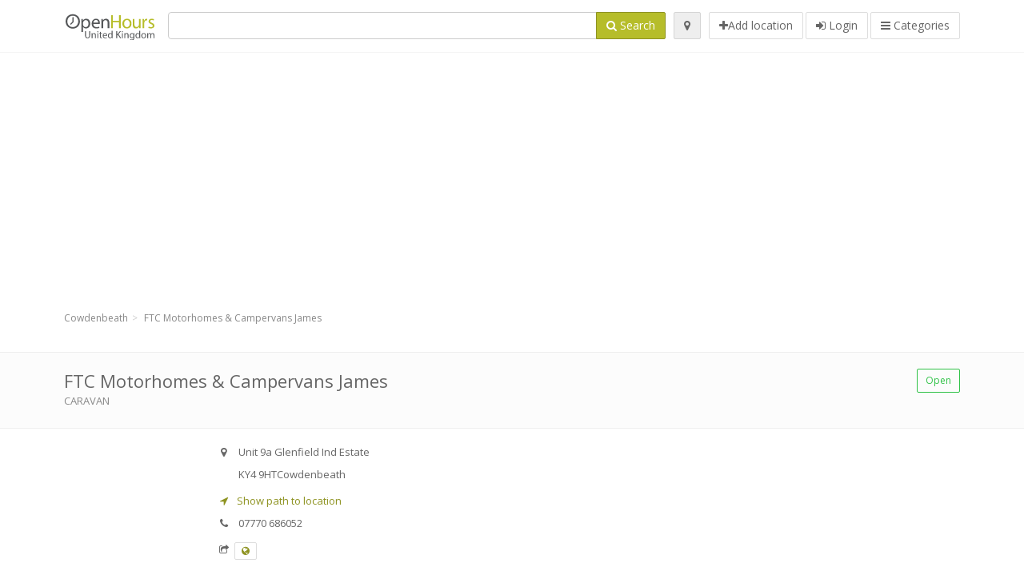

--- FILE ---
content_type: text/html; charset=utf-8
request_url: https://openhours.co.uk/spots/ftc-motorhomes-campervans-james-cowdenbeath-unit-9a-glenfield-ind-estate-154042d47b
body_size: 9716
content:
<!DOCTYPE html>
<html data-placeholder-focus="false" data-placeholder-live="true" lang="en" xmlns="http://www.w3.org/1999/xhtml" xmlns:fb="http://www.facebook.com/2008/fbml" xmlns:og="http://ogp.me/ns#">
<head>
<!-- Google Tag Manager -->
<script>(function(w,d,s,l,i){w[l]=w[l]||[];w[l].push({'gtm.start':
new Date().getTime(),event:'gtm.js'});var f=d.getElementsByTagName(s)[0],
j=d.createElement(s),dl=l!='dataLayer'?'&l='+l:'';j.async=true;j.src=
'https://www.googletagmanager.com/gtm.js?id='+i+dl;f.parentNode.insertBefore(j,f);
})(window,document,'script','dataLayer','GTM-W677BSZH');</script>
<!-- End Google Tag Manager -->
<script async src="//pagead2.googlesyndication.com/pagead/js/adsbygoogle.js"></script>
<script>(adsbygoogle = window.adsbygoogle || []).push({google_ad_client: "ca-pub-6289304932901331", enable_page_level_ads: true});</script>
<meta content="217878138391702" property="fb:app_id">
<meta content="547373987" property="fb:admins">
<meta content="1002116584" property="fb:admins">
<meta content="705241346" property="fb:admins">
<meta content="OpenHours United Kingdom" property="og:site_name">
<meta content="en_GB" property="og:locale">
<meta content="place" property="og:type">
<meta content="FTC Motorhomes &amp; Campervans James - opening hours, address, phone" property="og:title">
<meta content="caravan" property="og:description">
<meta content="https://openhours.co.uk/spots/ftc-motorhomes-campervans-james-cowdenbeath-unit-9a-glenfield-ind-estate-154042d47b" property="og:url">
<meta content="//openhours.co.uk/photos/102/457/logo-big.jpg" property="og:image">
<meta content="56.1210348" property="place:location:latitude">
<meta content="-3.3488205" property="place:location:longitude">
<meta content="Unit 9a Glenfield Ind Estate" property="og:street-address">
<meta content="Cowdenbeath" property="og:locality">
<meta content="KY4 9HT" property="og:postal-code">
<meta content="United Kingdom" property="og:country-name">


<link href="//fonts.googleapis.com/css?family=Open+Sans:300,400italic,400,600" rel="stylesheet">
<link rel="stylesheet" href="/assets/application-9671325202bd18e15901eb9dc524e337e8877380c406d5aad70d0f1c3f6fd353.css" media="all" />
<!--[if lte IE 9]>
<link rel="stylesheet" href="/assets/application_split2-734808df58937e2b0d2fedd08eda1db17ecb7bef8642f336c257fce082635439.css" media="all" />
<![endif]-->

<script src="/assets/application-cd8970561bc385103dfe302a14b031322f95664d3f818dcba350416496120b3c.js"></script>
<!--[if IE 7]>
<link rel="stylesheet" href="/assets/ie7-6b1c9c119e9fd825b3faf115baac1c5755e1f63539df37c3d772982e41741ffd.css" media="screen" />
<![endif]-->
<!--[if IE 8]>
<link rel="stylesheet" href="/assets/ie8-6b1c9c119e9fd825b3faf115baac1c5755e1f63539df37c3d772982e41741ffd.css" media="screen" />
<![endif]-->
<!--[if IE 9]>
<link rel="stylesheet" href="/assets/ie9-58cf5ce965df57938bbfd52cd01eb58e591422b9dd8bf114c15960a1a575ef9a.css" media="screen" />
<![endif]-->
<!--[if lt IE 9]>
<script src="/assets/respond-8e2629c79ab8b6a7fbf93041d53ef5b2b12d0c1bd95ba884adcf3b2dcb916260.js"></script>
<![endif]-->
<title>FTC Motorhomes &amp; Campervans James - opening hours, address, phone</title>
<meta content="en" http-equiv="content-language">
<meta content="text/html; charset=UTF-8" http-equiv="Content-Type">
<meta content="width=device-width, initial-scale=1.0" name="viewport">
<meta content="FTC Motorhomes &amp;amp; Campervans James, presentation of location and opening hours" name="description">
<meta content="Opening, hours, open, primark, kfc, costco, primark, tesco, farm foods, store" name="keywords">
<meta content="app-id=352407128" name="apple-itunes-app">
<meta content="app-id=strelovod.android.apps.openhours" name="google-play-app">
<meta content="Open Hours LLC" name="author">
<link rel="shortcut icon" href="https://openhours.co.uk/assets/favico/favicon-c37a18b750437d457bc551004ade988b6b36b8bb209df391a26cb7cc2e71ea5f.ico">
<link rel="apple-touch-icon" sizes="57x57" href="https://openhours.co.uk/assets/favico/apple-touch-icon-57x57-4130b8d11b093fcfb1f578b82589ec1ab770f9ecfd7c69725f6a8623452af457.png">
<link rel="apple-touch-icon" sizes="114x114" href="https://openhours.co.uk/assets/favico/apple-touch-icon-114x114-82d87c2ddd258f8329f5a576a8979be58ca4ef15cd6db23764f696c5d110ed9a.png">
<link rel="apple-touch-icon" sizes="72x72" href="https://openhours.co.uk/assets/favico/apple-touch-icon-72x72-70c77d55913bf3b50ee80fdd311b746ce3fcd82f57280911ec6748b922e5c03c.png">
<link rel="apple-touch-icon" sizes="144x144" href="https://openhours.co.uk/assets/favico/apple-touch-icon-144x144-1720f48509300e936f62a695dcd9e6dd1821f083a73af08912af5b746e41324b.png">
<link rel="apple-touch-icon" sizes="60x60" href="https://openhours.co.uk/assets/favico/apple-touch-icon-60x60-d37ec8e6c7019d79fba09bb2aa71da310fc5015e2852b33b20fbf2931a13ed41.png">
<link rel="apple-touch-icon" sizes="120x120" href="https://openhours.co.uk/assets/favico/apple-touch-icon-120x120-73feb79eb2cef7de96686831fcf5616f432e6e831a89e126dd21108e521355e3.png">
<link rel="apple-touch-icon" sizes="76x76" href="https://openhours.co.uk/assets/favico/apple-touch-icon-76x76-bf201dc0d109a8d47a6cd6a0bca546ae3a965e37953a9a4f018988a43be128ac.png">
<link rel="apple-touch-icon" sizes="152x152" href="https://openhours.co.uk/assets/favico/apple-touch-icon-152x152-0818b15e4a9c9b99e3cb2acb8239a80f048a53a6e19cd974a4b2f41fa40f5017.png">
<link rel="icon" type="image/png" sizes="196x196" href="https://openhours.co.uk/assets/favico/favicon-196x196-8b7104cfff815b9be04246e34399b90a136e017ccb621270dc97748ea06a0fc9.png">
<link rel="icon" type="image/png" sizes="160x160" href="https://openhours.co.uk/assets/favico/favicon-160x160-516955952e02788a45c6b2a41b98cca626367dc35f8f04763034a710fecd5341.png">
<link rel="icon" type="image/png" sizes="96x96" href="https://openhours.co.uk/assets/favico/favicon-96x96-676301c53431b4c6ee961f58ad2ca18820a9c50d24fdfa485547a29aac527ac8.png">
<link rel="icon" type="image/png" sizes="16x16" href="https://openhours.co.uk/assets/favico/favicon-16x16-1f18c42eb6bb36ac5087d020a66c0267e824390af6241626d45627a6dec4fa69.png">
<link rel="icon" type="image/png" sizes="32x32" href="https://openhours.co.uk/assets/favico/favicon-32x32-bf3f148b4846916ee10908835fcf12029c910b7f33c6f7cd443d66b2e64d5cb3.png">
<meta name="msapplication-TileColor" content="#2d89ef">
<meta name="msapplication-TileImage" content="https://openhours.co.uk/assets/favico/mstile-144x144-7d6ea3786024c8ae87b53c553e63e7f97390882768130cc0e6669230ec2048a9.png">
<meta name="msapplication-square70x70logo" content="https://openhours.co.uk/assets/favico/mstile-70x70-a13423cec11c5d01eea76422e1b2fa19bc01ed2cda396c76832daaab7be6cb60.png">
<meta name="msapplication-square144x144logo" content="https://openhours.co.uk/assets/favico/mstile-144x144-7d6ea3786024c8ae87b53c553e63e7f97390882768130cc0e6669230ec2048a9.png">
<meta name="msapplication-square150x150logo" content="https://openhours.co.uk/assets/favico/mstile-150x150-ded8bc544f6d01e779bc2e8125603968f07bb4e3bff8f1e0011e6139702148e6.png">
<meta name="msapplication-square310x310logo" content="https://openhours.co.uk/assets/favico/mstile-310x310-a414eab947d5b76f46e91d4d4d93af030ae3153ffca71b99f4c10440d617adf7.png">
<meta name="msapplication-wide310x150logo" content="https://openhours.co.uk/assets/favico/mstile-310x150-1eb84dc4cc770d0a6556a094406fe561c60ffa8979b7d2d9bd331ff708168e11.png">

<link href="//openhours.co.uk/opensearch.xml" rel="search" title="OpenHours United Kingdom" type="application/opensearchdescription+xml">
<link href="https://openhours.co.uk/spots/ftc-motorhomes-campervans-james-cowdenbeath-unit-9a-glenfield-ind-estate-154042d47b" rel="canonical">

</head>
<body class="spots uk" id="spots-show">
<!-- Google Tag Manager (noscript) -->
<noscript><iframe src="https://www.googletagmanager.com/ns.html?id=GTM-W677BSZH"
height="0" width="0" style="display:none;visibility:hidden"></iframe></noscript>
<!-- End Google Tag Manager (noscript) -->
<!-- Google Analytics -->
<script>
(function(i,s,o,g,r,a,m){i['GoogleAnalyticsObject']=r;i[r]=i[r]||function(){
(i[r].q=i[r].q||[]).push(arguments)},i[r].l=1*new Date();a=s.createElement(o),
m=s.getElementsByTagName(o)[0];a.async=1;a.src=g;m.parentNode.insertBefore(a,m)
})(window,document,'script','//www.google-analytics.com/analytics.js','ga');

ga('create', 'UA-39108802-5', 'auto');
ga('send', 'pageview');

</script>
<!-- End Google Analytics -->

<div class="outer">

<div class="header-2" id="header">
<div class="container">
<div class="header">
<div class="logo"><a id="logo" class="svg-logo" href="/"><img alt="OpenHours United Kingdom" src="/assets/logo/uk-7111662e2b495dae85f17fbdb650d9296998ce9717d93fcac6004e5b0f21994d.png" /><span><svg viewBox="0 0 500 500"><use xlink:href="/assets/logo/uk-665acdb31e695683c58f83baebf2aa6ff9f3273f83ace2fd1eccf7c1dd2f99d9.svg#logo" /></svg></span></a></div>
<div class="search_form">
<div class="search_form_inner">
<form id="search_form" name="search_form" action="/spots" accept-charset="UTF-8" method="get">
<div class="input-group">
<input type="text" name="q" id="q" class="form-control" tabindex="1" />
<span class="input-group-btn">
<button class="btn btn-color" tabindex="4">
<i class="fa fa-search"></i>
<span>Search</span>
</button>
</span>
</div>
</form><div class="btn-wrap">
<a class="locate_me btn btn-grey" title="Locate" href="#"><i class="fa fa-map-marker"></i></a>
</div>
<div class="btn-wrap btn-wrap-main">
<a title="Add location" class="btn btn-white" rel="nofollow" href="/spots/new"><i class="fa fa-plus"></i><span>Add location</span></a>
<a class="btn btn-white" href="/login" id="login-link" rel="nofollow" title="Login">
<i class="fa fa-sign-in"></i>
<span>Login</span>
</a>
<a id="categories-menu-button" class="btn btn-white" title="Categories" href="/categories"><i class="fa fa-bars"></i>
<span>Categories</span>
</a></div>
</div>
</div>

</div>
</div>
</div>


<div class="main-block">
<div class="container">
<div class="spot_header_banner">
<div class="well well-ad">

<!-- 14-UKv1 -->
<ins class="adsbygoogle"
     style="display:block"
     data-ad-client="ca-pub-6289304932901331"
     data-ad-slot="3127427474"
     data-ad-format="auto"></ins>
<script>
(adsbygoogle = window.adsbygoogle || []).push({});
</script>
</div>

</div>
</div>
</div>

<div class="main-block">
<div class="container">
<ol class="breadcrumb" itemscope="itemscope" itemtype="https://schema.org/BreadcrumbList"><li itemprop="itemListElement" itemscope="itemscope" itemtype="https://schema.org/ListItem"><a itemprop="item" href="/spots?loc=Cowdenbeath"><span itemprop="name">Cowdenbeath</span></a><meta itemprop="position" content="1" /></li><li class="active" itemprop="itemListElement" itemscope="itemscope" itemtype="https://schema.org/ListItem"><a itemprop="item" href="/spots/ftc-motorhomes-campervans-james-cowdenbeath-unit-9a-glenfield-ind-estate-154042d47b"><span itemprop="name">FTC Motorhomes &amp; Campervans James</span></a><meta itemprop="position" content="2" /></li></ol>

</div>
<div itemscope itemtype="http://schema.org/LocalBusiness">
<div class="page-heading-two">
<div class="container">
<div class="name" itemprop="name">
<h1>
<span class="combined_name">FTC Motorhomes &amp; Campervans James</span>
</h1>
<div class="desc to-upper-case" itemprop="makesOffer"><a href="/spots?q=caravan">caravan</a></div></div>
<a class="open_elaboration btn btn-sm btn-outline pull-right btn-green" href="https://openhours.co.uk/spots/ftc-motorhomes-campervans-james-cowdenbeath-unit-9a-glenfield-ind-estate-154042d47b#timetable">Open</a>
</div>
</div>
<div class="container">
<div class="row">
<div class="spot-listing-wrapper col-md-6 col-sm-6 col-sm-push-2 col-ms-5 col-ms-push-2"><div class="spotwrapper">
<div class="spot open spot" id="spot_1135751">
<div class="spot_info_container detailed">
<div class="spot_info images" id="spot_info_154042d47b" data-combined-name="FTC Motorhomes &amp; Campervans James"><div>
<div class="row">
<div class="col-md-12">
<div class="adr" itemprop="address" itemscope="itemscope" itemtype="http://schema.org/PostalAddress"><div><i class="fa fa-map-marker"></i><span class="street-address" itemprop="streetAddress">Unit 9a Glenfield Ind Estate</span></div><div><i class="fa fa-empty"></i><span class="postal-code" itemprop="postalCode">KY4 9HT</span><span class="locality" itemprop="addressLocality">Cowdenbeath</span></div><div class="locality" itemprop="addressCountry" style="display: none;">United Kingdom</div></div><a href="https://maps.google.com?saddr=Current+Location&amp;daddr=56.1210348,-3.3488205" class="popup-gmaps navigate-link" target="_blank" title="Show path to location FTC Motorhomes &amp; Campervans James" data-share="<a target=&quot;_blank&quot; href=&quot;https://maps.google.com?saddr=Current+Location&amp;daddr=56.1210348,-3.3488205&quot;><i class=&quot;fa fa-share-square-o&quot;></i> Open Google Maps</a>" onclick="return magific_gmaps.call(this);"><span><i class="fa fa-location-arrow"></i> Show path to location</span></a><div class="tel icon"><i class="fa fa-phone"></i><span class="value" itemprop="telephone">07770 686052 </span></div><div class="external_links"><span><i class="fa fa-share-square-o"></i></span><span class="btn btn-xs btn-white no-margin"><a itemprop="url" target="_blank" rel="nofollow" data-toggle="tooltip" data-placement="top" data-title="Website" href="https://ftcmotorhomesandcampervans.co.uk/"><i class="fa fa-globe"></i></a></span></div></div>
</div>
<div class="row">
<div class="col-md-12">
<div class="geo" itemprop="geo" itemscope="itemscope" itemtype="http://schema.org/GeoCoordinates"><span class="latitude">56.1210348</span>, <span class="longitude">-3.3488205</span><meta itemprop="latitude" content="56.1210348" /><meta itemprop="longitude" content="-3.3488205" /></div>
<div class="btn-toolbar" role="toolbar">

<div class="btn-group pull-right">
<div class="marker_reference_wrapper btn btn-sm btn-outline btn-white" style="display: none;">
<div class="marker_reference" data-toggle="tooltip" title="location on map"></div>
</div>
</div>
</div>
<div class="clearfix"></div>

</div>
</div>
<div class="row">
<div class="col-md-12">
<div class="row">
<div class="col-md-12">
<div class="owl-container">
<div class="owl-carousel owl-theme" data-items="4" data-pagination="true" data-single-item="false">
<div class="owl-content img-box-6">
<div class="img-box-6-item">
<div class="img-box-6-img">
<a rel="lightbox[154042d47b]" title="FTC Motorhomes &amp; Campervans James" href="/photos/102/457/logo-big.jpg"><img itemprop="photo" class="photo img-responsive" src="/photos/102/457/logo-spotListing.jpg" />
</a></div>
</div>
</div>
</div>
</div>
</div>
</div>

</div>
</div>
<div class="row">
<div class="col-md-12">
</div>
</div>
</div>
</div>
<a name="timetable"></a>
<h5>
<i class="fa icon-ocicons-all-copy-21 color"></i>
<span>Opening hours</span>
</h5>
<div class="timetable">
<ul class="list-unstyled" itemprop="openingHoursSpecification" itemscope itemtype="http://schema.org/OpeningHoursSpecification">
<li class="mon">
<link itemprop="dayOfWeek" href="https://purl.org/goodrelations/v1#Monday"><meta itemprop="opens" content="09:00:00"><meta itemprop="closes" content="17:00:00"><div class="row">
<div class="col-xs-7">
<span>
Monday
</span>
</div>
<div class="col-xs-5 text-right">
<span>09.00 - 17.00</span>
</div>
</div>
</li>
<li class="tue">
<link itemprop="dayOfWeek" href="https://purl.org/goodrelations/v1#Tuesday"><meta itemprop="opens" content="09:00:00"><meta itemprop="closes" content="17:00:00"><div class="row">
<div class="col-xs-7">
<span>
Tuesday
</span>
</div>
<div class="col-xs-5 text-right">
<span>09.00 - 17.00</span>
</div>
</div>
</li>
<li class="today wed">
<link itemprop="dayOfWeek" href="https://purl.org/goodrelations/v1#Wednesday"><meta itemprop="opens" content="09:00:00"><meta itemprop="closes" content="17:00:00"><div class="row">
<div class="col-xs-7">
<span>
Wednesday
</span>
</div>
<div class="col-xs-5 text-right">
<span>09.00 - 17.00</span>
</div>
</div>
</li>
<li class="thu">
<link itemprop="dayOfWeek" href="https://purl.org/goodrelations/v1#Thursday"><meta itemprop="opens" content="09:00:00"><meta itemprop="closes" content="17:00:00"><div class="row">
<div class="col-xs-7">
<span>
Thursday
</span>
</div>
<div class="col-xs-5 text-right">
<span>09.00 - 17.00</span>
</div>
</div>
</li>
<li class="fri">
<link itemprop="dayOfWeek" href="https://purl.org/goodrelations/v1#Friday"><meta itemprop="opens" content="09:00:00"><meta itemprop="closes" content="17:00:00"><div class="row">
<div class="col-xs-7">
<span>
Friday
</span>
</div>
<div class="col-xs-5 text-right">
<span>09.00 - 17.00</span>
</div>
</div>
</li>
<li class="sat">
<link itemprop="dayOfWeek" href="https://purl.org/goodrelations/v1#Saturday"><meta itemprop="opens" content="09:00:00"><meta itemprop="closes" content="17:00:00"><div class="row">
<div class="col-xs-7">
<span>
Saturday
</span>
</div>
<div class="col-xs-5 text-right">
<span>09.00 - 17.00</span>
</div>
</div>
</li>
<li class="sun">
<link itemprop="dayOfWeek" href="https://purl.org/goodrelations/v1#Sunday"><meta itemprop="opens" content="09:00:00"><meta itemprop="closes" content="17:00:00"><div class="row">
<div class="col-xs-7">
<span>
Sunday
</span>
</div>
<div class="col-xs-5 text-right">
<span>09.00 - 17.00</span>
</div>
</div>
</li>
</ul>

<div class="btn-toolbar" role="toolbar" style="margin-top: 10px;">
<div class="btn-group pull-left">
<a class="btn btn-sm btn-outline btn-white b-popover" rel="nofollow" data-title="Irregularities" data-content="Report inaccuracy in the description, for example wrong phone number, address, opening hours etc." data-toggle="popover" href="/spots/154042d47b/reports/new">Report mistake</a>
</div>
<div class="btn-group pull-right">
</div>
</div>
</div>

<div class="adunit well well-ad text-center" data-adunit="appear1" data-size-mapping="listing" data-urlnaming='true'></div>


<div class="well brand-bg">
<a data-type="facebook" data-url="https://openhours.co.uk/spots/ftc-motorhomes-campervans-james-cowdenbeath-unit-9a-glenfield-ind-estate-154042d47b" data-via="openhours" data-description="FTC Motorhomes &amp; Campervans James, presentation of location and opening hours" data-media="https://openhours.co.uk/photos/102/457/logo-big.jpg" data-title="FTC Motorhomes &amp; Campervans James - opening hours, address, phone" class="prettySocial facebook" href="#"><i class="fa fa-facebook square-3"></i>
</a><a data-type="twitter" data-url="https://openhours.co.uk/spots/ftc-motorhomes-campervans-james-cowdenbeath-unit-9a-glenfield-ind-estate-154042d47b" data-via="openhours" data-description="FTC Motorhomes &amp; Campervans James, presentation of location and opening hours" data-media="https://openhours.co.uk/photos/102/457/logo-big.jpg" data-title="FTC Motorhomes &amp; Campervans James - opening hours, address, phone" class="prettySocial twitter" href="#"><i class="fa fa-twitter square-3"></i>
</a><a data-type="pinterest" data-url="https://openhours.co.uk/spots/ftc-motorhomes-campervans-james-cowdenbeath-unit-9a-glenfield-ind-estate-154042d47b" data-via="openhours" data-description="FTC Motorhomes &amp; Campervans James, presentation of location and opening hours" data-media="https://openhours.co.uk/photos/102/457/logo-big.jpg" data-title="FTC Motorhomes &amp; Campervans James - opening hours, address, phone" class="prettySocial pinterest" href="#"><i class="fa fa-pinterest square-3"></i>
</a></div>


<div class="map_box">
<h5>
<i class="fa fa-map-marker color"></i>
<span>Location overview</span>
</h5>

<div class="widget-content">
<div class="map_container"></div>
<div class="map_container_placeholder"></div>
</div>
</div>

<div class="spot_menu_box panel panel-grey">
<div class="panel-heading">Have you noticed any mistakes?</div>
<div class="panel-body">
<div class="spot_menu_item">
<div class="spot_menu">
<div class="row">
<div class="text-center col-md-6"><a class="btn btn-orange btn-outline" data-toggle="popover" data-title="Irregularities" data-content="Report inaccuracy in the description, for example wrong phone number, address, opening hours etc." rel="nofollow" href="/spots/154042d47b/reports/new"><i class="fa fa-exclamation-triangle"></i>
Report mistake
</a></div>
<div class="text-center col-md-6"><a class="btn btn-white" data-toggle="popover" data-title="Take over ownership" data-content="If you own this business, request permission to edit the description." rel="nofollow" href="/spots/154042d47b/ownership_requests/new"><i class="fa fa-home"></i>
This is my place
</a></div>
</div>
</div>
</div>
</div>
</div>


<div id="comments">
<div class="reviews blog-comments" id="reviews_1135751">
</div>

<div class="well new_comment_link_and_form" id="comments_form_add_toggle_spot_1135751">
<h4 class="add_comment">
<i class="fa fa-comments color"></i>
Add comment for James
</h4>
<hr>
<div class="comments_form_spot" id="comments_form_spot_1135751">
<form class="smart-forms formtastic comment" id="new_comment_spot_1135751" novalidate="novalidate" action="/spots/154042d47b/comments" accept-charset="UTF-8" data-remote="true" novalidate="novalidate" data-client-side-validations="{&quot;html_settings&quot;:{&quot;type&quot;:&quot;Formtastic::FormBuilder&quot;,&quot;input_tag&quot;:&quot;\u003cspan id=\&quot;input_tag\&quot;\u003e\u003c/span\u003e&quot;,&quot;label_tag&quot;:&quot;\u003clabel id=\&quot;label_tag\&quot;\u003e\u003c/label\u003e&quot;},&quot;number_format&quot;:{&quot;separator&quot;:&quot;.&quot;,&quot;delimiter&quot;:&quot;,&quot;},&quot;validators&quot;:{&quot;comment[email]&quot;:{&quot;presence&quot;:[{&quot;message&quot;:&quot;Email can not be empty&quot;}],&quot;format&quot;:[{&quot;message&quot;:&quot;A valid email address is needed&quot;,&quot;with&quot;:{&quot;source&quot;:&quot;(^([^@\\s]+)@((?:[\\-_a-z0-9]+\\.)+[a-z]{2,})(?=$|\\n))|(^(?=$|\\n))&quot;,&quot;options&quot;:&quot;i&quot;}}]},&quot;comment[name]&quot;:{&quot;presence&quot;:[{&quot;message&quot;:&quot;Name can not be empty&quot;}]},&quot;comment[content]&quot;:{&quot;presence&quot;:[{&quot;message&quot;:&quot;Review can not be empty&quot;}]}}}" method="post"><div class="section" id="comment_email_input"><label class="field"><input placeholder="Email" maxlength="255" id="comment_email" class="comment_user_email gui-input" type="email" name="comment[email]" /></label></div>
<div class="hide section" id="comment_password_input"><label class="field"><input type="password" name="password" id="comment_password" placeholder="Password" class="gui-input" /><span class="input-hint">User exists, enter the password:</span></label></div>
<div class="hide section" id="comment_name_input"><label class="field"><input placeholder="Name" maxlength="255" id="comment_name" class="gui-input" type="text" name="comment[name]" /></label></div>
<div class="section" id="comment_content_input"><label class="field"><textarea rows="20" placeholder="Review" id="comment_content" class="gui-textarea" name="comment[content]">
</textarea><span class="input-hint">Review will be visible to all visitors!</span></label></div>
<div class="hide section" id="comment_captcha_input"><div class="smart-widget sm-left sml-120"><label class="button" for="comment_captcha">3 + 2 =</label><label class="field prepend-icon"><input placeholder="Answer" id="comment_captcha" class="gui-input" type="text" name="comment[captcha]" /><label class="field-icon"><i class="fa fa-shield"></i></label></label></div></div>
<div class="row">
<div class="col-sm-6 col-md-6">
<div class="section"><div class="rating block"><span class="lbl-text">Rating</span><input type="radio" name="rating" id="rating_5" value="5" class="rating-input" /><label class="rating-star" for="rating_5"><i class="fa fa-star"></i></label>
<input type="radio" name="rating" id="rating_4" value="4" class="rating-input" /><label class="rating-star" for="rating_4"><i class="fa fa-star"></i></label>
<input type="radio" name="rating" id="rating_3" value="3" class="rating-input" /><label class="rating-star" for="rating_3"><i class="fa fa-star"></i></label>
<input type="radio" name="rating" id="rating_2" value="2" class="rating-input" /><label class="rating-star" for="rating_2"><i class="fa fa-star"></i></label>
<input type="radio" name="rating" id="rating_1" value="1" class="rating-input" /><label class="rating-star" for="rating_1"><i class="fa fa-star"></i></label></div></div>
</div>
</div>
<input type="submit" name="commit" value="Add" class="btn btn-color" data-disable-with="Add" />
</form>
</div>
</div>

</div>

</div>

</div>
</div>
<div class="container">
<div class="adunit well well-ad text-center" data-adunit="appear1" data-size-mapping="listing" data-urlnaming='true'></div>

</div>
<div class="block-heading-two">
<h3>
<span>
<i class="fa fa-level-down"></i>
Nearest locations
</span>
</h3>
</div>
<div class="row"></div>
<div class="col-md-6">
<div class="spot_info_container sidebar" itemscope itemtype="http://schema.org/LocalBusiness">
<div class="image-row">
<a class="no-image-listing img-thumbnail img-responsive  tiny" href="https://openhours.co.uk/spots/tsb-cowdenbeath-92-high-street-e7b23cc1b7"><div class="d1">
<div class="d2">
<i class="fa icon-ocicons-all-copy-21"></i>
<span class="nophotos">There are no pictures for this spot</span>
</div>
</div>
</a>
</div>
<div class="nearest-content">
<div class="name" itemprop="name"><a href="https://openhours.co.uk/spots/tsb-cowdenbeath-92-high-street-e7b23cc1b7">TSB COWDENBEATH</a></div>
<meta class="url" content="https://openhours.co.uk/spots/tsb-cowdenbeath-92-high-street-e7b23cc1b7" itemprop="url">
<div>
<span class="pull-left"><div class="distance"><i class="fa icon-ocicons-all-copy-32"></i><span>0.63 mi</span></div></span>
</div>
</div>
</div>
</div>
<div class="col-md-6">
<div class="spot_info_container sidebar" itemscope itemtype="http://schema.org/LocalBusiness">
<div class="image-row">
<a class="no-image-listing img-thumbnail img-responsive  tiny" href="https://openhours.co.uk/spots/optical-express-cowdenbeath-high-street-cowdenbeath-319-high-street-e0aab5b40c"><div class="d1">
<div class="d2">
<i class="fa icon-ocicons-all-copy-21"></i>
<span class="nophotos">There are no pictures for this spot</span>
</div>
</div>
</a>
</div>
<div class="nearest-content">
<div class="name" itemprop="name"><a href="https://openhours.co.uk/spots/optical-express-cowdenbeath-high-street-cowdenbeath-319-high-street-e0aab5b40c">Optical Express Cowdenbeath - High Street</a></div>
<meta class="url" content="https://openhours.co.uk/spots/optical-express-cowdenbeath-high-street-cowdenbeath-319-high-street-e0aab5b40c" itemprop="url">
<div>
<span class="pull-left"><div class="distance"><i class="fa icon-ocicons-all-copy-32"></i><span>0.81 mi</span></div></span>
</div>
</div>
</div>
</div>
<div class="row"></div>
<div class="col-md-6">
<div class="spot_info_container sidebar" itemscope itemtype="http://schema.org/LocalBusiness">
<div class="image-row">
<a class="no-image-listing img-thumbnail img-responsive  tiny" href="https://openhours.co.uk/spots/boots-store-boots-cowdenbeath-high-street-store-fife-cowdenbeath-345-high-st-000ef2f334"><div class="d1">
<div class="d2">
<i class="fa icon-ocicons-all-copy-21"></i>
<span class="nophotos">There are no pictures for this spot</span>
</div>
</div>
</a>
</div>
<div class="nearest-content">
<div class="name" itemprop="name"><a href="https://openhours.co.uk/spots/boots-store-boots-cowdenbeath-high-street-store-fife-cowdenbeath-345-high-st-000ef2f334">Boots Store Cowdenbeath High Street</a></div>
<meta class="url" content="https://openhours.co.uk/spots/boots-store-boots-cowdenbeath-high-street-store-fife-cowdenbeath-345-high-st-000ef2f334" itemprop="url">
<div>
<span class="pull-left"><div class="distance"><i class="fa icon-ocicons-all-copy-32"></i><span>0.89 mi</span></div></span>
</div>
</div>
</div>
</div>
<div class="col-md-6">
<div class="spot_info_container sidebar" itemscope itemtype="http://schema.org/LocalBusiness">
<div class="image-row">
<a class="no-image-listing img-thumbnail img-responsive  tiny" href="https://openhours.co.uk/spots/boots-pharmacy-boots-cowdenbeath-high-street-pharmacy-fife-cowdenbeath-345-high-st-372238534c"><div class="d1">
<div class="d2">
<i class="fa icon-ocicons-all-copy-21"></i>
<span class="nophotos">There are no pictures for this spot</span>
</div>
</div>
</a>
</div>
<div class="nearest-content">
<div class="name" itemprop="name"><a href="https://openhours.co.uk/spots/boots-pharmacy-boots-cowdenbeath-high-street-pharmacy-fife-cowdenbeath-345-high-st-372238534c">Boots Pharmacy Cowdenbeath High Street</a></div>
<meta class="url" content="https://openhours.co.uk/spots/boots-pharmacy-boots-cowdenbeath-high-street-pharmacy-fife-cowdenbeath-345-high-st-372238534c" itemprop="url">
<div>
<span class="pull-left"><div class="distance"><i class="fa icon-ocicons-all-copy-32"></i><span>0.89 mi</span></div></span>
</div>
</div>
</div>
</div>
<div class="row"></div>
<div class="col-md-6">
<div class="spot_info_container sidebar" itemscope itemtype="http://schema.org/LocalBusiness">
<div class="image-row">
<a href="https://openhours.co.uk/spots/morrisons-store-cowdenbeath-main-street-54088a6e63"><img itemprop="photo" class="img-responsive img-thumbnail tiny" src="/photos/013/324/Screen_Shot_2013-08-21_at_3.15.38_PM-tiny.jpg" /></a>
</div>
<div class="nearest-content">
<div class="name" itemprop="name"><a href="https://openhours.co.uk/spots/morrisons-store-cowdenbeath-main-street-54088a6e63">Morrisons Store, Cowdenbeath</a></div>
<meta class="url" content="https://openhours.co.uk/spots/morrisons-store-cowdenbeath-main-street-54088a6e63" itemprop="url">
<div>
<span class="pull-left"><div class="distance"><i class="fa icon-ocicons-all-copy-32"></i><span>0.89 mi</span></div></span>
</div>
</div>
</div>
</div>
<div class="col-md-6">
<div class="spot_info_container sidebar" itemscope itemtype="http://schema.org/LocalBusiness">
<div class="image-row">
<a href="https://openhours.co.uk/spots/morrisons-pharmacy-cowdenbeath-main-street-1c5564c2d3"><img itemprop="photo" class="img-responsive img-thumbnail tiny" src="/photos/013/324/Screen_Shot_2013-08-21_at_3.15.38_PM-tiny.jpg" /></a>
</div>
<div class="nearest-content">
<div class="name" itemprop="name"><a href="https://openhours.co.uk/spots/morrisons-pharmacy-cowdenbeath-main-street-1c5564c2d3">Morrisons Pharmacy, Cowdenbeath</a></div>
<meta class="url" content="https://openhours.co.uk/spots/morrisons-pharmacy-cowdenbeath-main-street-1c5564c2d3" itemprop="url">
<div>
<span class="pull-left"><div class="distance"><i class="fa icon-ocicons-all-copy-32"></i><span>0.89 mi</span></div></span>
</div>
</div>
</div>
</div>

</div>
<div class="left1-wrapper col-sm-2 col-sm-pull-6 col-ms-2 col-ms-pull-6 col-md-2 col-md-pull-6">
  <div class="adunit well well-ad text-center display-none " id="left1" data-size-mapping="left" data-urlnaming='true' data-targeting='{}'></div>
</div>

<div class="col-md-4 col-sm-4 col-ms-5 sidebar-wrapper"><div id="scroller-anchor"></div>
<div class="sidebar">
<div id="sidebar_banner_wrapper">
<div class="well well-ad">

<!-- 14-UKv2 -->
<ins class="adsbygoogle"
     style="display:block"
     data-ad-client="ca-pub-6289304932901331"
     data-ad-slot="4604160673"
     data-ad-format="auto"></ins>
<script>
(adsbygoogle = window.adsbygoogle || []).push({});
</script>
</div>

</div>
<div class="s-widget">
<h5>
<i class="fa fa-comments color"></i>
<span>
Comments in vicinity
</span>
</h5>
<div class="widget-content">
<div class="spot_info_container sidebar-comments sidebar border">
<div class="nearest-content">
<a class="comment" href="https://openhours.co.uk/spots/mcdonald-s-dunfermline-2-fife-leisure-park-halbeath-dunfermline-ff5c924c7f#comments">
<div>
<span class="name">
<i class="fa fa-map-marker"></i>
McDonald&#39;s Dunfermline 2 Fife Leisure Park
</span>
</div>
<div class="small comment_content">
Cheeky managers
</div>
<span class="author small">
<i class="fa fa-user"></i>
Vicky mckenzie
</span>
<div class="date small pull-right">
<i class="fa fa-calendar"></i>
17. Apr 2017 at 19:40
</div>
</a>
</div>
</div>
<div class="spot_info_container sidebar-comments sidebar border">
<div class="nearest-content">
<a class="comment" href="https://openhours.co.uk/spots/boots-pharmacy-boots-kirkcaldy-fife-central-retail-park-pharmacy-fife-kirkcaldy-fife-central-retail-pk-80505c06ed#comments">
<div>
<span class="name">
<i class="fa fa-map-marker"></i>
Boots Pharmacy Kirkcaldy Fife Central Retail Park
</span>
</div>
<div class="small comment_content">
Very disappointed with the service/attitude of pharmistist. My partner and I went for a smoking c...
</div>
<span class="author small">
<i class="fa fa-user"></i>
Julie
</span>
<div class="date small pull-right">
<i class="fa fa-calendar"></i>
14. Jun 2023 at 18:54
</div>
</a>
</div>
</div>
<div class="spot_info_container sidebar-comments sidebar border">
<div class="nearest-content">
<a class="comment" href="https://openhours.co.uk/spots/tsb-kinross-16-high-street-27a93b6420#comments">
<div>
<span class="name">
<i class="fa fa-map-marker"></i>
TSB KINROSS
</span>
</div>
<div class="small comment_content">
bjzgzm
</div>
<span class="author small">
<i class="fa fa-user"></i>
🔌 🎉 Limited Deal:...
</span>
<div class="date small pull-right">
<i class="fa fa-calendar"></i>
24. Oct 2025 at 6:59
</div>
</a>
</div>
</div>
<div class="spot_info_container sidebar-comments sidebar border">
<div class="nearest-content">
<a class="comment" href="https://openhours.co.uk/spots/tesco-kirkcaldy-superstore-fife-20-the-postings-kirkcaldy-416e9e7b9b#comments">
<div>
<span class="name">
<i class="fa fa-map-marker"></i>
Tesco Kirkcaldy Superstore
</span>
</div>
<div class="small comment_content">
The Tesco Kirkcaldy Superstore at 20 The Postings, Kirkcaldy, Fife
KY1 1HN has been closed for Y...
</div>
<span class="author small">
<i class="fa fa-user"></i>
Tesco Kirkcaldy S...
</span>
<div class="date small pull-right">
<i class="fa fa-calendar"></i>
04. Sep 2022 at 16:14
</div>
</a>
</div>
</div>
<div class="spot_info_container sidebar-comments sidebar border">
<div class="nearest-content">
<a class="comment" href="https://openhours.co.uk/spots/cex-kirkcaldy-fife-111-high-street-a748c2ab51#comments">
<div>
<span class="name">
<i class="fa fa-map-marker"></i>
CeX Kirkcaldy
</span>
</div>
<div class="small comment_content">
Hello i was in last week with ny sons vodaphone iphone 4 , i had a problem with vodaphone store w...
</div>
<span class="author small">
<i class="fa fa-user"></i>
 Credit where  it...
</span>
<div class="date small pull-right">
<i class="fa fa-calendar"></i>
26. Aug 2015 at 14:15
</div>
</a>
</div>
</div>
</div>
</div>

<div class="s-widget">
<h5>
<i class="fa fa-tags color"></i>
<span>
Offers in vicinity
</span>
</h5>
<div class="widget-content">
<div class="spot_info_container sidebar-comments sidebar">
<div class="image-row">
<a href="https://openhours.co.uk/spots/london-hilton-on-park-lane-london-22-park-lane-dcaba1b220#deal_3715"><img class="img-responsive img-thumbnail tiny" src="/photos/deals/003/715/London-Hilton-on-Park-Lane-Exterior-tiny.jpg" /></a>
</div>
<div class="nearest-content">
<a class="comment" href="https://openhours.co.uk/spots/london-hilton-on-park-lane-london-22-park-lane-dcaba1b220#deal_3715"><div class="name" style="font-weight: bold;">Save up to 20% off our Best Available Rate by booking with Hilton in advance. (London )</div>
<p>Plan ahead and save. Include Hilton in your plans and you can save ...</p>
</a></div>
</div>
<div class="spot_info_container sidebar-comments sidebar">
<div class="image-row">
<a href="https://openhours.co.uk/spots/podium-restaurant-and-bar-london-22-park-lane-6a35e19b8b#deal_1153"><img class="img-responsive img-thumbnail tiny" src="/photos/deals/001/153/Express_Lunch_at_Podium_Restaurant_and_Bar-tiny.jpg" /></a>
</div>
<div class="nearest-content">
<a class="comment" href="https://openhours.co.uk/spots/podium-restaurant-and-bar-london-22-park-lane-6a35e19b8b#deal_1153"><div class="name" style="font-weight: bold;">Express lunch (London)</div>
<p>Try our NEW Express Lunch, now available 7 days a week, and get bac...</p>
</a></div>
</div>
<div class="spot_info_container sidebar-comments sidebar">
<div class="image-row">
<a href="https://openhours.co.uk/spots/trader-vic-s-london-22-park-lane-e210f12682#deal_1154"><img class="img-responsive img-thumbnail tiny" src="/photos/deals/001/154/pokeweb-tiny.jpg" /></a>
</div>
<div class="nearest-content">
<a class="comment" href="https://openhours.co.uk/spots/trader-vic-s-london-22-park-lane-e210f12682#deal_1154"><div class="name" style="font-weight: bold;">Taste The World (London)</div>
<p>Decades ahead of his time, Vic “The Trader” Bergeron chose to offer...</p>
</a></div>
</div>
</div>
</div>

</div>
</div>
</div>
</div>
</div>
</div>

<div class="footer-wrapper">
<div class="foot hidden-xs">
<div class="container">
<div class="row">
<div class="col-sm-9">
<div class="pull-left">
<div class="pull-left"><div id="logo_footer" class="svg-logo"><img alt="OpenHours United Kingdom" src="/assets/logo/default-2b0a10eee82bb643303b162bd0c2778ca0c6ce15dd6a6fd9327a1a418ccc792f.png" /><span><svg viewBox="0 0 500 500"><use xlink:href="/assets/logo/default-3f0a03cf727c81de3f01e90c458551ba6aed76235c61f2ba71ec51b59b4cffc1.svg#logo" /></svg></span></div></div>
<p class="pull-left">Find opening hours for local stores, restaurants, pharmacies and more.</p>
</div>
</div>
<div class="col-sm-3 center">
<div class="pull-right">
<div class="brand-bg">
<a href="https://www.facebook.com/pages/OpenHours/360147674026" rel="nofollow" class="facebook" title="Facebook" target="_blank"><i class="fa fa-facebook circle-3"></i></a>
<a href="https://twitter.com/openhours" rel="nofollow" class="twitter" title="Twitter" target="_blank"><i class="fa fa-twitter circle-3"></i></a>
</div>
</div>
</div>
</div>
</div>
</div>
<footer>
<div class="container">
<div class="pull-left">
Copyright © 2026
<a href="#">openhours.co.uk</a>
</div>
<ul class="list-inline pull-right">
<li><a title="FAQ" href="/faq">FAQ</a></li>
<li><a title="Categories" href="/categories">Categories</a></li>
<li><a title="Sites" href="/sites">Sites</a></li>
<li><a title="Cities" href="/cities">Cities</a></li>
<li><a title="Companies" href="/companies">Companies</a></li>

</ul>
</div>
</footer>
</div>

</div>
<div class="totop">
<a href="#">
<i class="fa fa-angle-up bg-color"></i>
</a>
</div>
<script src="/assets/front-d4fae8613bcdc62e1c21e29d598d15ebee63239c298ecdd1ebef322d44667d99.js" defer="defer"></script>
<script src="/assets/i18n/locales/en-7c8fed3942954ad047a80cef855395c9f83426f1ccaf1788374ff0f7904ea36e.js" defer="defer"></script>
<meta name="csrf-param" content="authenticity_token" />
<meta name="csrf-token" content="096ZyYCTPfnpg7xa9qiYgpNP5yulW1w0yYlH3VkG75CvEkHrmHSg6y46tWuaCZ3DCc6lYomoznolQ8BdULMeJg" />
<script type="text/javascript">
var mobile_app_name = "OpenHours United Kingdom";
I18n.locale = "en";
I18n.fallbacks = true;
I18n.country = "uk";
</script>
<script defer src="https://static.cloudflareinsights.com/beacon.min.js/vcd15cbe7772f49c399c6a5babf22c1241717689176015" integrity="sha512-ZpsOmlRQV6y907TI0dKBHq9Md29nnaEIPlkf84rnaERnq6zvWvPUqr2ft8M1aS28oN72PdrCzSjY4U6VaAw1EQ==" data-cf-beacon='{"version":"2024.11.0","token":"b13f70262dac4cd39a6c475ff920000a","r":1,"server_timing":{"name":{"cfCacheStatus":true,"cfEdge":true,"cfExtPri":true,"cfL4":true,"cfOrigin":true,"cfSpeedBrain":true},"location_startswith":null}}' crossorigin="anonymous"></script>
</body>
</html>


--- FILE ---
content_type: text/html; charset=utf-8
request_url: https://www.google.com/recaptcha/api2/aframe
body_size: 267
content:
<!DOCTYPE HTML><html><head><meta http-equiv="content-type" content="text/html; charset=UTF-8"></head><body><script nonce="OP6S-3NEtKz-GtTmglJuTw">/** Anti-fraud and anti-abuse applications only. See google.com/recaptcha */ try{var clients={'sodar':'https://pagead2.googlesyndication.com/pagead/sodar?'};window.addEventListener("message",function(a){try{if(a.source===window.parent){var b=JSON.parse(a.data);var c=clients[b['id']];if(c){var d=document.createElement('img');d.src=c+b['params']+'&rc='+(localStorage.getItem("rc::a")?sessionStorage.getItem("rc::b"):"");window.document.body.appendChild(d);sessionStorage.setItem("rc::e",parseInt(sessionStorage.getItem("rc::e")||0)+1);localStorage.setItem("rc::h",'1768993000513');}}}catch(b){}});window.parent.postMessage("_grecaptcha_ready", "*");}catch(b){}</script></body></html>